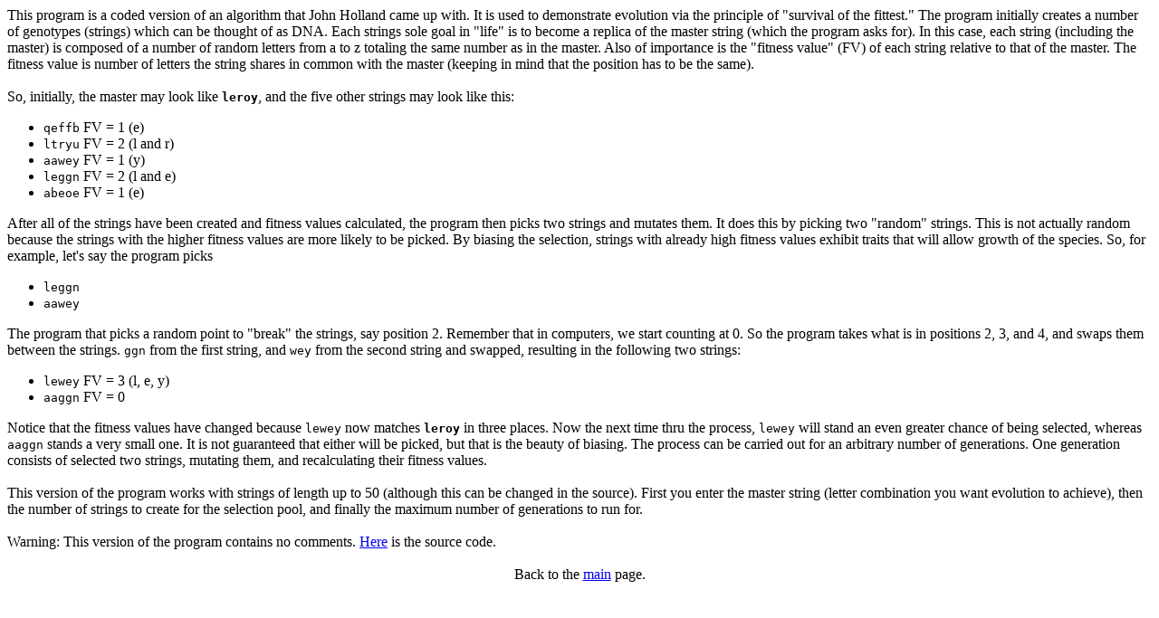

--- FILE ---
content_type: text/html; charset=utf-8
request_url: https://leroybrown.com/holland.html
body_size: 1263
content:
<!DOCTYPE HTML PUBLIC "-//W3C//DTD HTML 4.01 Transitional//EN">
<HTML>
<HEAD>
	<TITLE>Genetic Algorithm</TITLE>
	<meta http-equiv="Content-Type" content="text/html; charset=utf-8">
</HEAD>
<BODY bgcolor="#FFFFFF">

This program is a coded version of an algorithm that John Holland came up with.   
It is used to demonstrate evolution via the principle of "survival of the fittest."  
The program initially creates a number of genotypes (strings) which can be thought of as DNA.  
Each strings sole goal in "life" is to become a replica of the master string (which the program asks for).  
In this case, each string (including the master) is composed of a number of random letters from a to z totaling the same number
as in the master.  
Also of importance is the "fitness value" (FV) of each string relative to that of the master.  The fitness value is number of letters the string shares 
in common with the master (keeping in mind that the position has to be the same).  
<BR><BR>
So, initially, the master may look like <CODE><B>leroy</B></CODE>, and the five other strings may look like this:
<UL>
<LI><CODE>qeffb</CODE> FV = 1 (e)
<LI><CODE>ltryu</CODE> FV = 2 (l and r)
<LI><CODE>aawey</CODE> FV = 1 (y)
<LI><CODE>leggn</CODE> FV = 2 (l and e)
<LI><CODE>abeoe</CODE> FV = 1 (e)
</UL>

After all of the strings have been created and fitness values calculated, the program then picks two strings and mutates them.  
It does this by picking two "random" strings.  This is not actually random because the strings with the higher fitness values are 
more likely to be picked.  By biasing the selection, strings with already high fitness values exhibit traits that will allow growth of the
species.  So, for example, let's say the program picks 
<UL>
<LI><CODE>leggn</CODE>
<LI><CODE>aawey</CODE>   
</UL>

The program that picks a random point to "break" the strings, say position 2.  Remember that in computers, we start counting at 0.  
So the program takes what is in positions 2, 3, and 4, and swaps them between the strings.  <CODE>ggn</CODE> from the first string, 
and <CODE>wey</CODE> from the second string and swapped, resulting in the following two strings:
<UL>
<LI><CODE>lewey</CODE> FV = 3 (l, e, y)
<LI><CODE>aaggn</CODE> FV = 0
</UL>

Notice that the fitness values have changed because <CODE>lewey</CODE> now matches <CODE><B>leroy</B></CODE> in three places.  
Now the next time thru the process, <CODE>lewey</CODE> will stand an even greater chance of being selected, whereas <CODE>aaggn</CODE>
stands a very small one.  It is not guaranteed that either will be picked, but that is the beauty of biasing.  The process can 
be carried out for an arbitrary number of generations.  One generation consists of selected two strings, mutating them, and recalculating
their fitness values.  
<BR><BR>
This version of the program works with strings of length up to 50 (although this can be changed in the source).  First you enter the 
master string (letter combination you want evolution to achieve), then the number of strings to create for the selection pool, and finally
the maximum number of generations to run for.  
<BR><BR>
Warning:  This version of the program contains no comments.  <A HREF="../source/evolve.c">Here</A> is the source code.   

<BR><BR>
<CENTER>Back to the <A HREF="steve.html">main</A> page.</CENTER>


</BODY>
</HTML>
